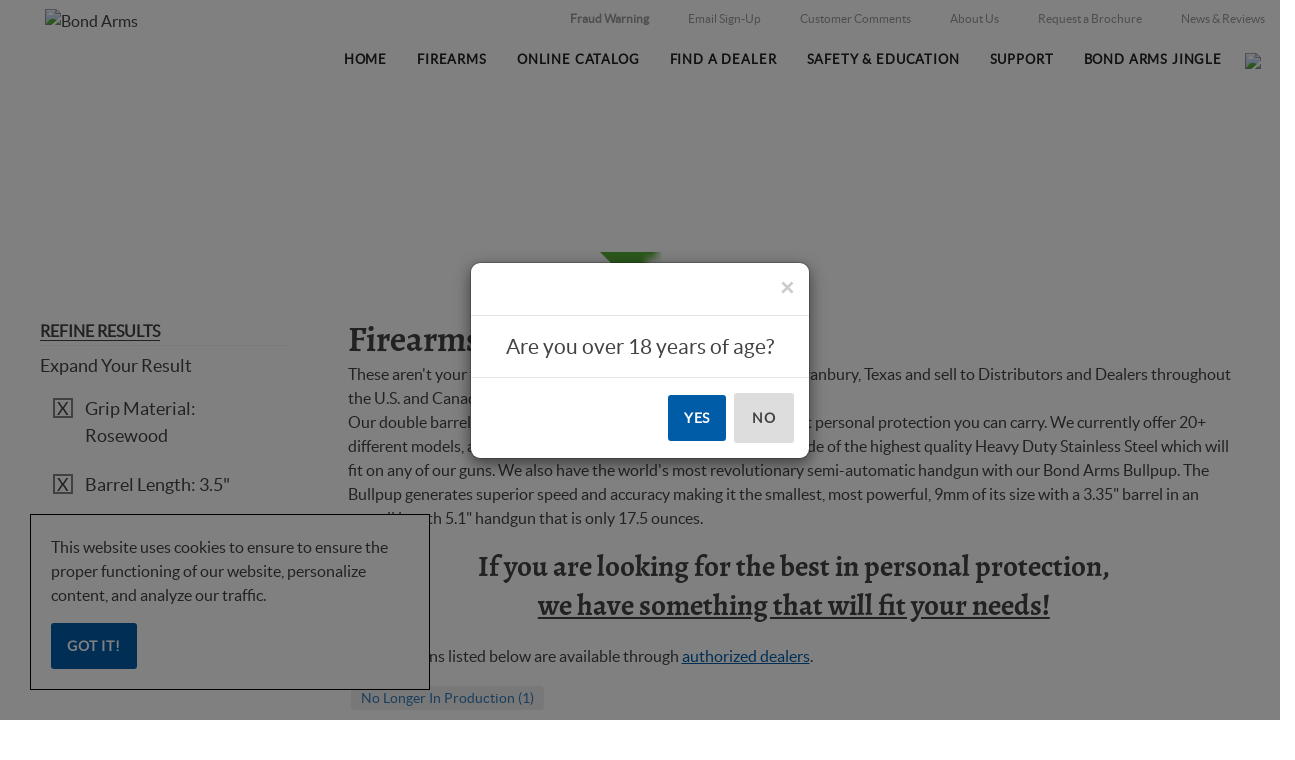

--- FILE ---
content_type: text/html; charset=utf-8
request_url: https://www.bondarms.com/bond-arms-handguns/?shopby=27%2C48%2C56%2C85
body_size: 34224
content:



<!DOCTYPE html PUBLIC "-//W3C//DTD XHTML 1.0 Transitional//EN" "http://www.w3.org/TR/xhtml1/DTD/xhtml1-transitional.dtd">
<html xmlns="http://www.w3.org/1999/xhtml" xml:lang="en">
<head id="ctl00_ctl00_head1">
    <!-- Google tag (gtag.js) --> 
    <script async src="https://www.googletagmanager.com/gtag/js?id=G-ZFH9GFT90K"></script> 
    <script> window.dataLayer = window.dataLayer || []; function gtag() { dataLayer.push(arguments); } gtag('js', new Date()); gtag('config', 'G-ZFH9GFT90K'); </script>

    <title>
	Bond Arms | Firearms
</title><script src="/Scripts/jquery-1.10.2.min.js" type="text/javascript"></script><script src="/Scripts/jquery-ui.min.js" type="text/javascript"></script><script src="/Scripts/bootstrap.min.js" type="text/javascript"></script>
    <link type="text/css" href="/App_Themes/Bootstrap_Responsive/style.min.css?v=2" rel="stylesheet" media="All" />
<link type="text/css" href="/App_Themes/Bootstrap_Responsive/footable.core.min.css" rel="stylesheet" media="All" />
<link type="text/css" href="/App_Themes/Bootstrap_Responsive/print.min.css" rel="stylesheet" media="Print" />
<link type="text/css" href="/App_Themes/Bootstrap_Responsive/jquery/jqueryui.min.css" rel="stylesheet" media="All" />
<meta http-equiv="Content-Type" content="text/html; charset=iso-8859-1" /><meta http-equiv="X-UA-Compatible" content="IE=9" /><meta name="viewport" content="width=device-width, initial-scale=1" /><link rel="Stylesheet" href="/css/style.min.css?v=2" /><link rel="Stylesheet" href="/css/custom.min.css?v=4" /><link rel="apple-touch-icon" sizes="57x57" href="/favicons/apple-icon-57x57.png" /><link rel="apple-touch-icon" sizes="60x60" href="/favicons/apple-icon-60x60.png" /><link rel="apple-touch-icon" sizes="72x72" href="/favicons/apple-icon-72x72.png" /><link rel="apple-touch-icon" sizes="76x76" href="/favicons/apple-icon-76x76.png" /><link rel="apple-touch-icon" sizes="114x114" href="/favicons/apple-icon-114x114.png" /><link rel="apple-touch-icon" sizes="120x120" href="/favicons/apple-icon-120x120.png" /><link rel="apple-touch-icon" sizes="144x144" href="/favicons/apple-icon-144x144.png" /><link rel="apple-touch-icon" sizes="152x152" href="/favicons/apple-icon-152x152.png" /><link rel="apple-touch-icon" sizes="180x180" href="/favicons/apple-icon-180x180.png" /><link rel="icon" type="image/png" sizes="192x192" href="/favicons/android-icon-192x192.png" /><link rel="icon" type="image/png" sizes="32x32" href="/favicons/favicon-32x32.png" /><link rel="icon" type="image/png" sizes="96x96" href="/favicons/favicon-96x96.png" /><link rel="icon" type="image/png" sizes="16x16" href="/favicons/favicon-16x16.png" /><link rel="manifest" href="/favicons/manifest.json" /><meta name="msapplication-TileColor" content="#ffffff" /><meta name="msapplication-TileImage" content="/favicons/ms-icon-144x144.png" /><meta name="theme-color" content="#ffffff" />
    
    <script type="text/javascript" src="https://ad173.infusionsoft.com/app/webTracking/getTrackingCode"></script>

<meta name="description" content="These aren&#39;t your typical derringers! We manufacture our guns in Granbury, Texas. We currently offer 20+ different models of derringers, as well as 40+ interchangeable barrels that are made of the highest quality Heavy Duty Stainless Steel. We also have the world&#39;s most revolutionary semi-automatic handgun with our Bond Arms Bullpup." />
<link rel="canonical" href="https://www.bondarms.com/bond-arms-handguns/" /><script type="text/javascript">
(function(i,s,o,g,r,a,m){i['GoogleAnalyticsObject']=r;i[r]=i[r]||function(){
(i[r].q=i[r].q||[]).push(arguments)},i[r].l=1*new Date();a=s.createElement(o),
m=s.getElementsByTagName(o)[0];a.async=1;a.src=g;m.parentNode.insertBefore(a,m)
})(window,document,'script','//www.google-analytics.com/analytics.js','ga');
ga('create', 'UA-23952857-1', 'auto');
ga('send', 'pageview');
</script>
</head>
<body class="bg-white page">
    <form method="post" action="/bond-arms-handguns/?shopby=27%2C48%2C56%2C85" id="aspnetForm">
<div class="aspNetHidden">
<input type="hidden" name="__EVENTTARGET" id="__EVENTTARGET" value="" />
<input type="hidden" name="__EVENTARGUMENT" id="__EVENTARGUMENT" value="" />
<input type="hidden" name="__LASTFOCUS" id="__LASTFOCUS" value="" />
<input type="hidden" name="__VIEWSTATE" id="__VIEWSTATE" value="5uzOyVyxJL7SXfxn4FihrCUuImqYs3ox8vu3Zvbb6pqCmdIpmS1zTZzAyZJYxHc8olDcOadzrwSNEGM9FxDLozw2zjKjqtoCofnVniUip+Pt1275tBcTMSSTEw4u35UyvcPTVBlsluzZiglR44cR5XVyJzS/LIWOkcPfqb1L25enxEAD40+oAc5wp8JdqhnVsLiIwZDc5dmLVzZ3N+jF7mDMsdvjJT4rydtL1OmAA3YyaW7v2pYjplEt+UOIeQ8Q+Nb95qR6EGTHdZMymOC0ZJcgXJoeX5eURSTo7CLH/2rLIsDAmoB16e862Ysxph3HVWT6dIlcKMhmYqYGBh7Jbyem+d4vhXoDukU+d1/HXjOXRnUOcwAhtTqhc06REv+lQjOTE8XuGzkY9GaJRxAbpO+W5xz4gO0SZBL0B31t+s7FeTT5oHx9JbmQOpfYQPvdX0pZOcXfx2vUmi/6c1ElRZIY/h05sCWXY8ZDrbhc92DhpTMmR+BO1FhBXPAXCoxci9iU+Dh4lQrWv/qmCahvm05m5My4SObBviuX5joB1WYEBjmY+qxaj7/2JPLJPcelUlrhNIWfcpus/1Knv+mQlFA+OWe4j/1bOKy5dJUyw/L8cy5EnTkG6D2WZ/KeeMtxEt6OQqZPV60py46dP6fMScN4yFGTzNT20X/u5GGHnJLh1PiLFWr6I0WqDCBO7qArvaXikw0O9wLdaAV66UQGpDSUiKyOcPPE5UwAUWOTdLvCRoJ8wD6eIsMZBulJRNIavapW2lBaQGscIx4jleghFX/Xz8bZpeVXm5kPkGhHCKaOaReEI2qivTFZm1XxAi9w7MHHs/4y7TtpTJzwE+BYhnxGpPRBw/i5tbJtIGXp6XdzipT+1tPlLKSD7u+GmbZVxTDmyaQ1DH0b+a6OEkt1lsEj8zOpzGVlgbYmDlWRXYbHyDf3ZgPrnFmku98XGlvx8zQCrx2ClvmC1WVFDNqFOB5r4ZXw7loflfM8YUmiyM1E7lTXBQ9SKDUZE5yF6KihP7SE/m8w1CJs1ZXUv2yVSD6XndfptptHIyZ4+GfcSzZJkETGyPk9WOPmH41yF1NmCu5CYbGB2cf6eNjeQ4Gfd3rW8HBtpiKDsa+fSkrm0DNipX6YJiIn41bS8lukDxeSiWjPTAI1kXfvTpQ3sA3zxam51+LNAdynW/HyH/5TGWMu0joohfmbg4j7x7JIqXCrH8wAqswTXS/gy55cEIeV0bwI0jh9Nv394z/jQi3iYVn9r2WNPlQRhUulWG/+MaEQ/nuO6VkibAV3zUOv2ZugYjE3sDwLPJt+5p/NjPPaFVXOQ9a4PaO76fYQW8uhgwYvk/ruPhLNe2VsBnuJucJ/s6rLso7SZcOxrGX/eRT5mVMbF1vqXy5hlZ3AYh65iFtmfjD3gVnrQdSIYIxcRdEs9MXg9Ln3vrmLgl7n1POnUuP9PtISiGN0Bpvj7n/zlQKRuIY8ciuE0xeTIT9MONX6xGLHA0zGXQLHS7966O4Fs1dKYT09uSSXqNOEPwMlByE9XMwvo7Wc2zSnCzXJZEOBW6T9DxlBO4pcL5F/UbLk6O8sZKjy61WjalHtrE1ZWvrQLs0bHffDYKUzAMK8eiYh+ZhPI8heW+Fh8+Pyhdq4OV+h3+7Cf7eCJKZHFluAEsJoAJkZU2Yq2LFCZRgFDggHWNZ/DLfK6uRmchtzygxOrDElResVYlo6bTxyqcJoDanCRMdST68SHvIe11bOLzAPlfkBM/2XRyGYZwZsoPqkMeBDNX0x0n3A32o3QXJbcjdZjEI4mlCrb0Q7AKdC078K0VbN/lro9Sgw7xWPcu6iacmdqFzCX9AFxiQFvFE4kwluzD0Jiw3/wu9TKf8Fbd8357fuiLLTG2ZQYZLSq8hbZpu3YMIflCrjLthTpsftKoTFGZf7dkVclJG7/uhb1Us1pVTpMTG7P5CZ9RFTMZ+h3wpJv8MuG7lXO5psOwoSxKXyXibHTwDnVQSmt+pf4tQHgh2OHqzS9G9RN6/byRSqKvwALXahmr74lHke/sDQkRvzlyDwCGu22yqykZYrq0WR0Hnhpd/U2Xc9f/z0mxAtQqejko+pXUo55pGURDr1j0vO6EV/8aIO4ahZhuNgJYXQmrTv4/u5SU6CilL2OKtnmP8AY2ezYgoURZpAKLWwkMsdQtMMLyrcy81rXKCdxZtP8nB4MEyTCSVEhySkj+7J1FUp/y9aGc7fc/qVi3Hglegx3nB+CxuB0VEjClI/isAkZ7DgJWCxuAReQVVjhnVCWzeOsP2GU7SoqpJYVELio9HI3YmaEL2LZiEdP7reQs34s0KMmWynKt4FZNkO61J36nWVYHo+jtvIf2gExsaBt0KhoKw9pYWddcvE1jlYkPHANeXJxybfTK49WW+zhMkpjfefRmfCAtVxH4WMZoG/reJlg2EIhQKvg/[base64]/eN12S7eIwMpvOPSm0UdFaRBfeX9PLtwXUTvLpgVjgzskN1jnAYQJYoA2dKfBPQAe1eH1UvQrUWeZ27wToiI9G3dmAgF+HoCcOoFFEPVsILhm69zL4XiGYl5n2cz9SG2O2MosP94SEkk9MPJ158I0edb6/RTK8T6USXTPy0q8hmjxPAt5dBCiocHgxn/P03W6FdCukzmGVePUNNoHqq9MF1axcwXJalox/vPiwoXa9p+F40wzd6wi2RBBBjuwjHsi8xhQWinZ4Kf9Zl5XRS2ZH53bzd6fFo0Y2auRHZcZYx+tQKO17YfANwEt67wCT2t5xsLenz/4g9+foztCdtl8uaXXoAwpV326ls+H4RLo/Zt9eLgVMZumfAbeGYja04+9V4rUPKKKjivaC0QnB1BEyP1uxbgmSs8RcSQTSjvLVaDs7UDlpI8iBk0m+3ZmUlbSCebnkJFbRx/[base64]/fxBPmHk6s7Tfh0FY6rYhrHi/ScR+EwGKd8aHG37pqd5jOS+9y8/nnwI60o+AuwMAtyjYIb5PSUCrE5Us+P5stdCgUI7IXiP3F2qiIB200CwwU8DLMX3/DSezRKyt39CLCl8pfgRb7EdGn8OpmQj6+bTykBlYZtyT5RXtaK0OPud0Ryf6RUvn+njJ/c+F5Dui9wXNSQJTc65NmoOK2n8APQ08vU/9ByIdNxqVcCWzxpZ+tKi5P1aP3rJBUy6+hR8ibU0Vvl6QFzpZd3gIUlkhPFuQ01bzWOgrQsEjxGCxxKsvKvtyFIXZ4iRDhjbbexMVPRJqimz0pTj4IclpGInV3A1nlJb9k36QCxy+4VN27VuzXxVxRSdfqDzTeNIaU/nPR9CJUx/9cu5uU3ePtLGU6DKxzO9+Oe2dkRHIoOKhekv3MvJ9yXG3k89rp018L4oyt1kugQ8AKfUclN85BZGO06aXFD7NVNfcurfs0BHomyWos00M8ENgf0kd7UDtySDW+fqKo2tRRbioRr93yutlrGQsijJO833wVq7VI2dCtoaTdbA6FLn79VtJWx+uuJs/3wnW50SLWOwmpQzg7YibmCpTYcMnLBUJtkotvLamZO+emDV8yja80ktAkksPsmZDwT2LZ9AzU3LRSIqEuHYWzkRAB+KVJGvzlMDDnSl7qWXTT82WM3WurVTux6t3fENBJHWN9tyUg6x/SXlDj6ORaPUiZcs/QqEQErY/bS3mO3shVM7pFUUqyvrSbszQtOSLWjuyyfPlRZ7Ypcb7tAUaSZ/fkXwTx95GiZ7Gc5GChZ0e3yS6xb8UzxZnHnjgm736IXJIa/jktmYiZ4cX5b+qJmFd2a3bHPsU51wsvRBVXc0XuRu+IoZez2ZOvARh95jKfSDuOsJ5v+d7QWbsiIFLWHi5tmSpGbS2aO7YMM44gO+GUJOpsJQQ4xjqDTRZ+uUXH3S16smOx7E7M672jrc3Cj1a5HchhH7f4+KejHDo/NB6tcUvcvwoXv/o4iQg7ALlk8UXUSRuJinZHqy75hHeUnz+ZBxDhNjo3qSutt6X5/yIaZUCZ0Xx7HqhX1CHqGKhxLmWmj3U1ktKKDUWjTDD5glwcwaXCQgAS3tZZtd/HPzIfpRn8abc86VrB4sOKeYbAuhQhDY9WTourMArI6LmHQdprLDUtnnYKxVz0jVG/dGf4LMf0lQS2pt90fEdxzwgquMXbje+QtNLGYY8HS+gKupbF5fgbB5pBFKiwQblC+MCQRfvPhvFexb1q4kbKXh7TqgHFSPjNGYAH05IzPcXt/Og/RExehhQZLV7/O9yb+nWPNGwH5WTyYgA2b9AXzGtPBNnDWW2GLJMqI+w2NkHVFB7mVcRwwW9SDcUtXED2AKjLmuZjQjhcvXvGba5Q/Uvvfwfm99k0YLRY30oUZYZvE2HaLXnzXUoj7Dsk9D3ZSdUb9y5yeCSu0zYIbHK6hKACxIgjYgR2m5PWdXJWvXFe9SrSuT3QyF+/A9HUCbiHHanuoFF94YLtZRzIDd2u8JHIhWod45abd4GpH5pJU37NNZSSgSEGi8l9UBL2HtKgXK4+ISlgL+ih6OPLpT/ouQxzPn/b7+9pnup2/zh8C7l4NjvszzMb4dloESXyJPTZYCuQKZYI+clZpUsqosP0qWCl28v32iozA+P7d61tTqRvSLX88ic0gAWmshGteKSDh8hj86jhSGkzU30pFw9speJIlzJkh8L4WMo7UAfAMp8/iV4cvBWdyEOOhOnsokgnrgN0SLzfl+rCjqz4LdFMfKVOW+8+EWvcw4JjoRQBpviy/LlkKD0x+InX7M7toTt8Rh0rJavRjDMZXLUTdDoKXYZ7A2jrcce52DDOFWqF6LrQ/t9g0RMPBW6pw6sSeP0cNp6MFLQQ9w2ONzqYaNfoV/hskVsB12FlFakDnR+N4jMDqy5cwThNa0I1rOhL+/EEtdWDYdwnN4cim0N/zlh2rtnYrwwdRCSjEcR9hHqw45WUGMjI6+i63IhUcfRgHhRGWwMCRTK4ULm6IULKhu+X/Yp4D2a7eY52AnjnaOCvYcKnu6PH32EGH6fJfMn9u8S7uVEVmIbDSR5DYCWDy32K3k1Uk05d1t2cqI3XpqIFBP3Tw8I2ziHfFcYyWmlcAu2ih4GkXo/hEAc+eRQzzJPl4QSxg5da1buvZalCmrOh8scmo29INhEvPMHyzyIIpgo8GsTrnoy3J9jWwUYwfNxyHOzIAUxr4l7N716+Tj6vbiTvxuqToNBOBJ9lgJfYUpekw1GOKnV/9TW5ux/AuDBnVM0MI5318ZjmZWOzhrF3rArQBoiTUkcGTotCXHKQhalfvWge10NjoxyG93CQ+/tiDUz6+ReOpv8gHUuaOnGWswB5OdoLmmrcxPsh+iIs6Cvx+TXss9aigK8sGePj65yAWaBGy3I7kimMgVUtTxA50GkWp4d3CrviGV1dSmgy9yaE8a95PyazfzHUD7ji8y7qSXSEgypmfr7PocfTf0pBvX7CKGBC1qTXqjMb/TZAwoJw09VBqd4k6YzUva+yPw9fWfDvWe/[base64]/[base64]/fP/seGnhfxunYqczBN2kG5zShNgl3h9P7uDwczkpBBrAiOPADGjz1WN8vp8VWlrqV8DBCzdtlxr50vDlaCrYZyfhQTMg/OpeylB/NNqogwTx6o76JjeklmNb75TDCbHm0FB6egWf9c3p0JXci/luPUzUpzdklfENox4ihzarHHGHlGwuzD0KNoWvtoRrLdb+S1i0ccCBj2yq9REH86dlVjnwG88BK1GcB/zR8uc/pgz/wpiIRkPnTv1jSmcR82lyEihFDAV3XKsJiz+7hvCgMkdezUJwlg2otvQg2oZIqlQLO9tNdXy64g1XDVd2PPztfwa/6Mbs9+nm4SCums4+3sggidaA0mXrXpFQIPiXJq7blLMNVK9r3EygI4bU68Juwa67N0nR2mIp4WIOT42AAbreQE/PVHmlc1vri+vxI6eLkgOznwAC7/BdmEiIIV7u2LFvl3aB5hEHw6+YFtgiJflkjvh5Smt/oXCVWs07KqDlqxVulSxYW5Cq8x2EocbQuVudfPyCUG9vxGMNl4eEP0pLBqYmb9C/eG3HD7lpb83WwIyzogBCWKM4XNRFo4LXF3sXqHC1uUvmC5M+Hit6/6UmmroJSwI6EazM+A0gD/LWeXjzm7hYc796ILIWPlkInu7qdu5xHBLVjtg88Mvuc5YSil23cI1BCc66+SHFIfQ3FTyuivctXuJM4JylMrKILHKLOkfyygp4o44uD+zYlW87Ms3MoetWpDKlHgHem3HwVRMFgdH+0G5syx5eXlxX4g9kHwV8Id+nQfk/WR+GsDlA0aNlv68tlntrqrC8M/T94c2gFYBcV3vIH9MgDDAp30IsGTsAaAFJ9RKEbdtNKzmU4XlhSTyhD1rTDVuN9m9xf39zOQBimVPGNYcpG2PSUquCFD3K66jT3KM+7WUBUfMF1mojkxqSSPp32cmnpGl1xBlIy0SCPoQzbFZWDyOMRmc59Pu0IHBX6QQNQBy/KZfwa4ID8Z3IQWtvuOOkyVzz/nE1/O0LErt8AjKooZzdpJFG0XtDBdrIQxSKxz7ZuXsRGMaaP2Aij9j/5VdbaaoBM2AJ9eEE+RsqfEbnpXDECR6Qmqh5xM55yBqiqH5NXGiqJKTxfPhETgvTDq2JeUB4UN4S5H2ro/5gQJBzYSHtamK2od/3hhRz3O2lME0GH+W5p+ImfgfNExZKSslEbzXzgg6n6rOx1hZV5mBbzISkXVyXPqFwsiCsfttwa+mcY6/2CR0LGe+aZDU4I5kSlVUrKM4lEzyX5KJnj9YUSpKD96b90sZU1Pk+LZ912ZoLEmtC4q2zRXXoFaETYWzr0zj2ecnCG6Ovw+2XxXRnJiADt5sYZ1yE5FRMOMYsklY8v0U+6G4drj2hIQowdCJB/q0f3ptkY0lI0kK1OLH2k3BnJb/+yvsD+E91cXgCYG2o1qo/+eDwWmhCdET59FBSEdeLKD2G4lol5cNklou7kB85yXLNyacm1ETsMCSp0COW6T3ytmJ7Kksz5Qle46x3TV0eZHfgBsVFlUPZqEoBjJ+uKMPuI4BGnXsdFbwiMWZ/s1ii3YTAYQx1mcVUq1Ge7HlatAuEHeBLOCQ0RUYHaimoPacMoIdZjmzUP0d10zEHPEgMgQnvGh5O1BSdNmku9OQtF6gUfEqNDkTICxkQSTL45O0c9NWtKm/uS+QzaIxfhd7b6/wrJdiVOHdLKL8rCU+uQgv3lvLNhdKllXaN5c43g0RzLPpF52N/Z1oC3eNt20934QS6UObK+ztikRUcMUrgn8R03+JKNTYcbmYAJSvzpD6+A35hQskg2Af4kRB4gPR1S2s3ptTEeZQAwbmB8uWuhmtbI+RRfSEEAIEgFCyV1+WPjdEfFa1G94DpPAjJcTOAc8mUyEQgXoMpGg/Y67WqgyIvic9/SyWyYHS2E7wscs0GM3s3YhV5wH/XyJkK4Uy1xE63TqHDiCAuTPwBpfKFhhCwOZQbS4XY9LsxRIv5RmlaY/YmhJtaZ3vHat5CVoetGcAKKjrYJffgVX0E+F81qUuUaJZTwXHcOloQKJRoTdCQIRCBYQo+fTL847Dls8DAUKhkbIQ6LVxNpC6tYVgs9ZByjbuPlrPRUpAkiYJGkO/+7J/rmUDJ0VGsJ0ivxhLlu894VLtDdcUUYQJcV96w8EL4Ea7U27pBPwm4pN1eENVudPDH5REW3cet7W4Q+6HdNYTGS5LGjOpsVMz0IjWz6me88cHpgcczJc8nZnCBriZcKlO2HKr+FyxDSOw/dCwSVEwVjGq4NRul4/VKPG5ghWI1SqLHF7VnwQgttIWK1UKFJcbaAcdtVrHn6d7IV8keg+W0JRazzL5mHG1rS9+FBWSoIeOj45YvrA8VuBwDeOlldCVplwpoGpRHVOm2qyoQAGBEkwLNAv2tmgAiJNzEM2cgHi20YLoeoPwtv3/3jogwMJ4P7TErTKt8mdqEfI3//9mjPVRhKUdMWgHCBA516DaC+gFdCzJIbwYqCpfXwBbj2Bs28bNa1htqPoJ20GL2k2E5fl5KIQPSQaaYzbHk2ZGODqC12AQRvtisizABk4bTq2HAOTYqWDk37yWdC7yH1o/t0MvgUDcs1WspJNXs/P6iXP3aClfkDnXT+LEOBHiffHb0H53KfdaKI3QPKFEMEyxdqwGwm8kfZmHXCshmvijVfY34V2x1VP/MSZzTS21aDcxkIHKkTphfiD0KtGPRyD9YGmc5YVdRT5jut4DwlCoOPR8QsoqFMZI2JpdiRG3ypohwV98TvOJU/NtvLfB89DXRBQnnelxxKC0R3IFxcRl7SMMC4nugjq0S4Hk+GOlfa2U1COzCngIv9DPwyzQCCHKG9KVYTnJs0+tCMsRzTUzfAfo6gVUedydfazDYX3GMV0HHWk9Zb+gQh7qfdi2PaukE1OF7GIsY/0ZOFA4ESTz38T7Vb1xoaKb36ogxOhMLLwSl/acr3fwIwak1SE6g8buMUuTG9wjfnMrziS6zl+8cdVW8eoDAtIXiahzXYOAogfYqz30f2GZ9QWOJYCDj+NBSrhyPxHBNxKfacr59AExh3Q15qMhQ5VtVUmRJ+jMm1g/K5LLMsFXJhWVXI6N060rKDvawplNUNf5Suv73a7eGrDjFYaHQR2ZE1xVi8pRUNqtFsYrmSQjfm0gktxCWhiJn3epZ4n7HFP3Nhe2P9p5Ova+MjLQH1ZuFbECZbZm+H2k3xK14Q1kIMQiY/d0Fvj+i4eVKkcSr12hvZwrUJNzAeR/9KP/sXjkTPqIQwo3V0GvtCVib62tPNTim6MOvrIfn2WbymJoOHNIXEz4Hb32tYavcojbt1G/S20x/brTz1w0W1sXshOqJVChPFFlOCrRhHwApe40geSwxeWlUGhxC9xNFQuPzbL6A3FqibU5M2C7bpbxRLZdI4RQp3Nvd5V/T3BrRPbsU2nTNpULtUp716UktXnML8z00+ktcLRxwO24n8tdg0MTAFkWV8GWbDKaxSIdJecG8IgGQKwt45yR+fn/11YEUCmA3w8j1y62/4DDtbouZJPLoHMNU+Hf45pVOtlJmwSZfj+XxzbHyLJkOHhpf6uj52pe3Vy5+6sr6WB02pjYsaiDH8iL/QeZfYXuUJebyEQGsDB3v5e5nP4exQrr4GJnwjIPHQNUzXmdIQ2IfjvYn3kglsQ6CQXNQOyiwh5CSR7DcB/KWKdU0U8GqUlhGSrJXFkXYV6/[base64]/kRsjkbruRkwkxrzLIHdR8+tae6Y0KzWI0Aqtxc46/KxC4S8NG2DBaJSY92CqdR885hinzZUxi+xsigrSSlCohPvGOr6jyQsC1DBrFeUH3mdhcHEmEunNEnNZqmZeUU48YSnp4c7v5ivNfwex65Hnbi0VJLmHq2+BTrgIOPakZ4vc0+A6PxSMAgytRahLO3pd3+FJYxwiXpyVTNIrHloaHbQEzaTegLm8HFv/iEXsmLKN0y+tsgADIlnUcdcPas0XudJpTRpPQQoJizNmUDqjmOCm3hdvqkswTnM3YyViVtBPVpAj5YNmEgdo9b5412EHAmT2JDPJuhT+TB+OPBzg4EcsCzjvnreNFpN6ULBbxaZwMchcqch1g5LPZfQLA4ttIUkcAsEy4nAKn0ZEYhu6mIOlSS2aIc/bOutmXJvUQnxoXF/giAs32AMOr82bfKXXxyDROCqoZ+7aZjFT1KJnZuh9Ml4JVE9mztMnuxK9DoqSYmWO9AXsYKXKjcfjLH6WfdtbpzVyOMDaVm0JugMSp3TWMXoyyLTJ2umXm/zRLbmDgh6/QrdwI2SjqS/Srg5VCDZObuKUROA+PdiNmsOFff21Y+SM96uzA0jRRtF+2x9hgcYbmXhWwTB2fRHEbklljMA0LpNVMH7C+25qn9mmvmFFYoQw6a0irJobISFjp7jcEj6w9p2EoE/5iz032xDvJ/sHald/[base64]/R6R1mm9SDkUTvywWsO8HXSWI5jrgcR43qB0UXPdQr8nt0WfcN09amgG6PgGTDf/Y6njW761rnysW4IhfQaTDIeh/KPysKzXQLzXrgBPUzyBxltPqgluKiL6ZmCVmwANR7KPp22pIfXzxVmQN662kZ1tXGcS4pcRMQwcuNz/CexN6m2S9zJj7ImmdxzDpvkyc/[base64]/6jRmnllnr3WGn64zBT5N6/cWRwRjtNKcIsJV/eoQ6MoRHFW756ZkQKJ6TNfnKpFdW1E5/[base64]/M5wnkLLrHbjHiovB8rELOdBs8qZiYnHryS8QS41JjxXG0lwTz+OZryaFOxOLvDPh4UllmYmqtBDyQPJb97tPIo1e5j0K1eiMA1Xj67vPjARWr/vTtoWZs0Ohv3FjEATd48Vqhn9w1WW0G6+e6wOBI+1nozk/jXlr86u+7rxJXtM+7DrVe/nvFOq9kWPmyv1GVy2U+5Jwyf4qFkjv0028oaD/c7SetaFeo1kcCfxtP297NXZsjc5lsl24MwuvPRSIx29XSY1ztYdQQTqcPDfo2SHKJrmVRNYVyjEZWE0pTWRlAZqzMx13HyabujTJ9kiiPqodTVVTPwwkBoCicygb+wQroSKHZ6amWHPXUkKZxAAFEP0D0PUY/Lkb1FyXeVRfYFYkj2SD80BlmLjlCNnNvyLFGqia0CvSBBzPAjnMRd7gH7hwBnDq/mSwiW0JCDTWNPXkqeNcITQzqnw6n3MysSgEZh8sih0qX07Ck/C6SSqCs2yIH0ZphB4GqkYI5DoJo+JG9BJ2GLKo2Wz0xLZZJlFBmqK1yG1Wqr272xhN8NWrj579WvsORIXP0eKZxrO3mL6cbjZE8tYVvhcmGoCHOKTRwzco7s6ldAQiWGBGrbc2M1ZlEnoZZdeACwTaG2K/[base64]/m/CR1MJfJgVZRbq9W+Ks9HVbcLabyFrQ7t/QBqqh36i2HfG6EXNeq9wdAoB0tK/XEoWLRpnksnmSfljR/[base64]/MOp6r0DtOwCBE47HbJ3DbflNkMYhVer1pWVwmpWhGWufN/wOwEl0IbXTLkrr4wK8Y0ZrwdGnbRTDVEajNumcphzIzwBF3zX1FOWUsxgB/onKCFu8kmOXizA6qhjbDL9PUqkgvdn2gu7RmHV229hUigaIGNr3YX0Zv+iKXdFsqvPMXd6foIPgLi8iUUJnDVxR36FsIAkk+Cm1hNR5VbV0M8H14FZujya808+sT4VDG2GZipgBgainimUtH8mAhMHRbgNZ1tFPMoPj4uSkzlwb2/N72p/YpP46hXhqct8LYZoz8cCXmtnLM07CTY1bwzsBiiLIOvC/7SWR8CuOGDb8aeSu6aegmw/cbFpRo2bYJwgBiLrH12DxL8SLYMYyRucx25u8GLFfi+cQUfwXIyvG04/2e4C+emJ3aStSRaq/idjD6yp1UOg6BgRHKrv8GpddHEoRohxul0m8MfcH0yqAE0eZnZOhVoCnpHkv6lrczp+dHsLyHoItspXTqBWAialYojfLeO0OmemJHHug5VRfWBGBsIDe2P2XYRtb2nDAG8bu7F7305vQctiXGq3gYq5bB1JK9K6BeFNJEE6bx83b8V/9EKHyHsYzGxHf3bJBM4QfjDUZIWi3a1pthiUjyO+DWjZri/e/9RDLguVZnBxhgYKMS2cXjykHQsLMdmp45V9qcomsHPSXL4YK8dwFjYPSG6cFSsqaov3db4kmK+vFbdZx8UlvnQEBwchB0jyLONrF3Ma03V/eikEuPDrorj6U404fbezWPqYQE2zshurrpr48lElfiNPdMWG+Zx3hd9oTOWCOeJV0ayUP/P6FUf5U9kPtOIgP3eUgi7L9j/J4Xxl2ce6Pu0dlYYszFzDdQSelFb7snSVk5VhmK3JMi89SlYwRFAqYriavYeFZIc5ajXnZEE2Sw5NI3aboH2ZsRzYhc5fdQY8pCpybn/ESJ56V+JQ7HfGJ6WTKfDdEv5PzOIbneyovYVIZbPQGo97/9P+jGzugLJyp6zswI4ASNtGHnBrwMUHpYlnHQ4rxPzqRew9NhvvFI/8vYCZD6b5vfWVv06NsKxGB3QEQ8WoNKkiWYH6A1P48h2Sp/7q8ZBeqa+sy4sise/hq1qq0b96qJTgWa3GpaYkYrP4iQuzV+pGJZOdfj7TKUCNL9ggkTtEBUuIQWVeNJtLcHHjtlK2Qj6B2xBrvdd0muUA0Wws9BwUx46BWCMLgaS/1N1yG7KjzaDYHeuPBFSHWGiKjtR4ILVl/1e7TNQ1RpMPm01UStX1Gjo25polPB3HYCEC8mKswgFPfYsKCvxQDsJwO5GXvtCNVf83mZLAWcwkDdMgiwl9Ym/kIJlM458NWWD1MYIthCX486xMb/TcsUaxsWVv7a0H2rFUHLV9HoNh5yJXBdFCh2/sLIzBL8yMu+PSIs0Nz3zCav9b4tZvL2vEwzli2+r6/05tv72YxoP0ABLnFw1qi/mMtCiWCdhFyjEPhLg2HijBD9Sz/gEp/HEo6HJBNqQIZOZzhzPPTl8HdJVpomaShE7IR2852kOeIFh7+IO3z0csgqjrIlrERHTIopbhjQ6k51yPZf3Us9PczoX4j/3SjbwC1rLuN5ixLPvwXA2r4lM4LGqCkPYBUTv/DWcYOPMByQIGSE2ew5NRWvpFRFa6Y8xReXWHq6d90WyIxLFEXidG3hEHy9IItH1+pHTh+Rjjcq3fG41fajr6wUCDhFOaw1needatDvhpAwl6NZeJvd6KoYeyJr/dkEBp+lrcY5osrOl8oBaevzYCGbDqalxQCMBx9LH78cATxanxV0qgMylsjRXrlrJrcQqEDwpOS4M2N076Wnk0hcg2G1GGqFO+dZlVjqGcJrN3XDXv83Q1Wrc3c2eAg218aZwXIIkaAIoQOwXZb0rKvOObBlmIUzLeQrwDF1ChbbP/eI5NJT8cUH3GGGKY1nWawtW4wkVEbUkNVBijIwntzPx6CqCEWTFzzJI0wqfQIL/XT6ZkOa14gjQs0d3RwwpFCS/X3FsckL0u2H619tM+Q+BnV7MBKKuMvqTkC9FZj1UCRbh8WDD6QF2fZG1iWBxnHnUjQCcwilVzdgRmgmTocisvkbZ5iMfKE6eT97AJwwVERzh3k3yq+dJSLgnxMRRf2YQ2JvwMfiOW4WxN2+XEEMogYpJ+RlI0QxW5EWUaK+cJd4agCo7LJEo1WxurzKELz/9eflYrcANR9vzZONSUS2YBDEJXy64R5BPpLVZIzdZouI1QBOVq65hpTsoBvT+JC+pJG++Fdi/LyAwehzUr+8R8gS7mWWUcezqLpwuQD5vGCmSyWSCj9VVig4201ZNiZVeP6kA2APAYH5jUlxrTIKLI81MGSIVZCZ/5xspttxOLmp5AmSXW1ImLr7eE8hf7kGYRANnUorlGgMZBMndsiZTKk3hsYCD5w6fWHhqLsp7/xyoRKTj0EVBAEYhZbzsycLv3k8eiDFiXHqu07JGCpUweH+ohXRLlxLH7lGYHrZUUlq/Ex10PgBpuzSK8x45EddpRaVpMb/KQdVuI/qUDg9YgmCTL7ubjPELyfRa9lFJKY3CxdGaEFjW9kazcQb57CjVp4LbRE/fC4df/iua3VbE65yfRMqY4sIuACF+8e8P2jYDzpF+8YZdIV024Ptmt6AdXwl17o9rj+t/qfES2rDAEOyYPfigPEAs215XEOyfW/MFyLAmBmPvKjw0o+oCTUwCGc51imu6KX4GX6tQfHgaT3Lgo5YmRMiQWI0Xxo2BQkuGNjJSOVcoIoXWpiND0fhosDYHoOItlBGrBbeZlGUDgMzC432Af5a8coX0fgzVI4DuNC29SskbXe31r0Vkv8EnkrQWCotX+ZDdjTseL/uacYH8J9AuJDP8vsy2cAjst70OIvB00y0sCTBKckN4TO2tnnpAMfu5h/KdOcrzMQ/ER/v1TA5xIM+6sr2/2O0nj" />
</div>

<script type="text/javascript">
//<![CDATA[
var theForm = document.forms['aspnetForm'];
if (!theForm) {
    theForm = document.aspnetForm;
}
function __doPostBack(eventTarget, eventArgument) {
    if (!theForm.onsubmit || (theForm.onsubmit() != false)) {
        theForm.__EVENTTARGET.value = eventTarget;
        theForm.__EVENTARGUMENT.value = eventArgument;
        theForm.submit();
    }
}
//]]>
</script>


<script src="/WebResource.axd?d=pynGkmcFUV13He1Qd6_TZJQb2wACLqjf3uXQXh_cGmdmiDjk65m1WReFNaTB4DWLvKOYcCBDYzAlAMD5mzs2zw2&amp;t=638901284248157332" type="text/javascript"></script>


<script src="/scripts/WebControls/SearchKeywordValidator.js" type="text/javascript"></script>
<script src="/ScriptResource.axd?d=x6wALODbMJK5e0eRC_p1Lf_dEKSW36DlRIN4Z8hQswpSn362YCqWUnpMKDsJiaAjsFEAx8DNuaECn8ofQq5Tgel88xTGM18_Iubw0ZyC4vH9h7HOQPd2OK2Tp0PfmIUh0&amp;t=ffffffffdd783992" type="text/javascript"></script>
<script src="/ScriptResource.axd?d=P5lTttoqSeZXoYRLQMIScGyzkV1JTkJnoYyd_dkv1Xh1hT1_ziIMSZVsmnIdWHnyedExkS2s-5HG2BNULidDFTo4T6HmioYPZM5gvSRC-Nq7aUfISips3NYndhTHT2Oi0&amp;t=ffffffffdd783992" type="text/javascript"></script>
<div class="aspNetHidden">

	<input type="hidden" name="__VIEWSTATEGENERATOR" id="__VIEWSTATEGENERATOR" value="A0DDA87A" />
	<input type="hidden" name="__VIEWSTATEENCRYPTED" id="__VIEWSTATEENCRYPTED" value="" />
</div>
        <div id="outerPageContainer">
            <div id="innerPageContainer">
                <script type="text/javascript">
//<![CDATA[
Sys.WebForms.PageRequestManager._initialize('ctl00$ctl00$ScriptManager1', 'aspnetForm', ['tctl00$ctl00$AgeGatePopup$ctl00','','tctl00$ctl00$CookieBanner$ctl00',''], [], [], 90, 'ctl00$ctl00');
//]]>
</script>
                
                <img id="ctl00_ctl00_ProgressImage" src="../App_Themes/Bootstrap_Responsive/images/processing.gif" alt="processing" style="height:1px;width:1px;display:none" />
                <div id="ctl00_ctl00_UpdateProgress1" style="display:none;">
	
                        <div id="ajaxProgressOuter"></div>
                        <div id="ajaxProgressInner"></div>
                    
</div>
                
    <div id="header">
        <div class="zone">
            <div class="section">
                <div class="content">
                    
                        


<header class="page-head">
	
    <!-- RD Navbar Transparent-->
    <div class="rd-navbar-wrap shell-wide StoreHeader">
        <nav class="rd-navbar rd-navbar-default rd-navbar-top-panel rd-navbar-light" data-lg-stick-up-offset="79px" data-md-device-layout="rd-navbar-fixed" data-lg-device-layout="rd-navbar-static" data-lg-auto-height="true" data-md-layout="rd-navbar-fixed" data-lg-layout="rd-navbar-static" data-lg-stick-up="true">
            
            <div class="rd-navbar-inner">
                
                <div class="rd-navbar-top-panel">
                    <div class="left-side">
                        
                    </div>
                    <div class="right-side">
                        
                        <ul class="rd-navbar-top-links list-unstyled">
							<li><a class="text-capatalize text-ubold" href="/Fraud-Warning.aspx"><strong>Fraud Warning</strong></a></li>
							<li><a class="text-capatalize text-ubold" href="/email/">Email Sign-Up</a></li>
                            <li><a class="text-capatalize text-ubold" href="/testimonials/">Customer Comments</a></li>
                            
                            <li><a class="text-capatalize text-ubold" href="/about-us/">About Us</a></li>
                            <li><a class="text-capatalize text-ubold" href="/free-bond-arms-brochure/">Request a Brochure</a></li>
                            <li><a class="text-capatalize text-ubold" href="/bond-arms-news-and-reviews/">News & Reviews</a></li>
                            <li id="ctl00_ctl00_NestedMaster_PageHeader_StoreHeader_H_AdminLinkWrapper" style="display:none;">
                                </li>
                            <li id="ctl00_ctl00_NestedMaster_PageHeader_StoreHeader_H_LogoutLinkWrapper" style="display:none;">
                                </li>                            
                        </ul>
                    </div>
                </div>
                <!-- RD Navbar Panel-->
                <div class="rd-navbar-panel">
                    <!-- RD Navbar Toggle-->
                    <button class="rd-navbar-toggle" data-rd-navbar-toggle=".rd-navbar, .rd-navbar-nav-wrap"><span></span></button>
                    <!--Navbar Brand-->
                    <div class="rd-navbar-brand HeaderLogo">
                        <a href="/">
                            <img id="Logo" style='' src='/images/header/BondArms_logo_horz_black_450x68.png' alt='Bond Arms' /></a>
                    </div>
                </div>
                <div class="rd-navbar-menu-wrap">
                    <div class="rd-navbar-nav-wrap">
                        <div class="rd-navbar-mobile-scroll">
                            <!--Navbar Brand Mobile-->
                            
                            <div class="form-search-wrap">
                                <!-- RD Search Form-->
                                
                                <div class="form-search rd-search">
                                    <div class="form-group">
                                        <label class="form-label form-search-label form-label-sm" for="rd-navbar-form-search-widget">search</label>
                                        <input class="form-search-input input-sm form-control form-control-gray-lightest input-sm" id="rd-navbar-form-search-widget" type="text" name="s" autocomplete="off"
                                            onkeydown="if(event.which || event.keyCode){if ((event.which == 13) || (event.keyCode == 13)) {var searchphrase = document.getElementById('rd-navbar-form-search-widget'); window.location.href='/Search.aspx?k='+searchphrase.value; return false;}} else {return true;};" />
                                    </div>
                                    <button class="form-search-submit" type="submit"><span class="mdi mdi-magnify"></span></button>
                                </div>
                                
                                
                                
                            </div>
                            <!-- RD Navbar Nav-->
                            
<ul class="rd-navbar-nav">
    <li><a href="/">
        <h5>Home</h5>
    </a></li>
    
            <li id="ctl00_ctl00_NestedMaster_PageHeader_StoreHeader_H_Nav_MenuNav_ctl00_NavLink">
                <a href="/bond-arms-handguns/">
                    <h5>Firearms</h5>
                </a>
                <div class="rd-navbar-megamenu"><div class="text-left tabs-group-default" data-group="tabs-group-default"><div class="row tabs-group-default" aria-labelledby="tabs-group-default_tab_item-0" style="display:block;"><ul class="col-lg-3"><li><a href="/30th-P8633.aspx"><span class="text-middle">30th</span></a></li><li><a href="/Stinger-RS-22LR-P8575.aspx"><span class="text-middle">Stinger RS 22LR</span></a></li><li><a href="/Roughneck-P8514.aspx"><span class="text-middle">Roughneck</span></a></li><li><a href="/Rawhide-P8572.aspx"><span class="text-middle">Rawhide</span></a></li><li><a href="/BP22-P8590.aspx"><span class="text-middle">BP22</span></a></li><li><a href="/Stinger-RS-P8550.aspx"><span class="text-middle">Stinger RS</span></a></li><li><a href="/30th-XL-P8635.aspx"><span class="text-middle">30th XL</span></a></li><li><a href="/Bond-Arms-Girl-Roughneck-P8621.aspx"><span class="text-middle">"Bond Arms Girl" Roughneck</span></a></li><li><a href="/Stubby-P8585.aspx"><span class="text-middle">Stubby</span></a></li><li><a href="/Rowdy-P8515.aspx"><span class="text-middle">Rowdy</span></a></li><li><a href="/Honey-B-P8588.aspx"><span class="text-middle">Honey B</span></a></li><li><a href="/Stubby-B6-New-P8625.aspx"><span class="text-middle">Stubby B6 (New)</span></a></li><li><a href="/Rowdy-XL-P8587.aspx"><span class="text-middle">Rowdy XL</span></a></li><li><a href="/Grizzly-P8522.aspx"><span class="text-middle">Grizzly</span></a></li></ul><ul class="col-lg-3"><li><a href="/Stinger-22LR-P8576.aspx"><span class="text-middle">Stinger 22LR</span></a></li><li><a href="/www.bondarms.com/Stinger-P8525.aspx"><span class="text-middle">Stinger</span></a></li><li><a href="/Bond-Arms-Girl-Stinger-P8619.aspx"><span class="text-middle">"Bond Arms Girl" Stinger</span></a></li><li><a href="/30th-VET-P8636.aspx"><span class="text-middle">30th VET</span></a></li><li><a href="/Stinger-Fireball-P8602.aspx"><span class="text-middle">Stinger "Fireball"</span></a></li><li><a href="/Rowdy-XL-Flag-Package-New-P8620.aspx"><span class="text-middle">Rowdy XL Flag Package (New)</span></a></li><li><a href="/The-First-Lady-New-P8626.aspx"><span class="text-middle">The First Lady (New!)</span></a></li><li><a href="/XLV-P8618.aspx"><span class="text-middle">XLV</span></a></li><li><a href="/bond-arms-handguns/mama-bear/"><span class="text-middle">Mama Bear (While Supplies Last)</span></a></li><li><a href="/bond-arms-handguns/backup/"><span class="text-middle">Backup (While Supplies Last)</span></a></li><li><a href="/bond-arms-handguns/texas-defender/"><span class="text-middle">Texas Defender</span></a></li><li><a href="/bond-arms-handguns/cowboy-defender/"><span class="text-middle">Cowboy Defender</span></a></li><li><a href="/DT47-Trump-Gun-P8623.aspx"><span class="text-middle">DT47 (Trump Gun)</span></a></li><li><a href="/bond-arms-handguns/papa-bear/"><span class="text-middle">Papa Bear (While Supplies Last)</span></a></li></ul><ul class="col-lg-3"><li><a href="/bond-arms-handguns/snake-slayer/"><span class="text-middle">Snake Slayer</span></a></li><li><a href="/bond-arms-handguns/snake-slayer-iv/"><span class="text-middle">Snake Slayer IV</span></a></li><li><a href="/bond-arms-handguns/patriot/"><span class="text-middle">Patriot</span></a></li><li><a href="/Cyclops-44-Magnum-While-Supplies-Last-P8596.aspx"><span class="text-middle">Cyclops® .44 Magnum (While Supplies Last!)</span></a></li><li><a href="/Cyclops50AE-Thumper-P8605.aspx"><span class="text-middle">Cyclops®.50AE "Thumper"</span></a></li><li><a href="/Rustic-Defender-P8548.aspx"><span class="text-middle">Rustic Defender</span></a></li><li><a href="/bond-arms-handguns/blackjack/"><span class="text-middle">Blackjack</span></a></li><li><a href="/Old-Glory-P8507.aspx"><span class="text-middle">Old Glory</span></a></li><li><a href="/bond-arms-handguns/z-slayer/"><span class="text-middle">Z Slayer</span></a></li><li><a href="/Old-Glory-Black-P8551.aspx"><span class="text-middle">Old Glory Black</span></a></li><li><a href="/Cyclops-45-70--P8582.aspx"><span class="text-middle">Cyclops® 45-70 </span></a></li><li><a href="/bond-arms-handguns/texan/"><span class="text-middle">The Texan</span></a></li><li><a href="/bond-arms-handguns/rustic-ranger/"><span class="text-middle">Rustic Ranger</span></a></li><li><a href="/bond-arms-handguns/ranger-ii/"><span class="text-middle">Ranger II</span></a></li></ul><ul class="col-lg-3"><li><a href="/Old-Glory-with-Driving-Holster-P8559.aspx"><span class="text-middle">Old Glory with Driving Holster</span></a></li><li><a href="/Old-Glory-BLACK-with-Driving-Holster-P8562.aspx"><span class="text-middle">Old Glory BLACK with Driving Holster</span></a></li><li><a href="/Cyclops-50AE-Thumper-Satin-Package-P8606.aspx"><span class="text-middle">Cyclops® .50AE "Thumper" Satin Package</span></a></li><li><a href="/Cyclops-44-Magnum-Satin-Package-While-Supplies-Last-P8601.aspx"><span class="text-middle">Cyclops® .44 Magnum Satin Package (While Supplies Last!)</span></a></li><li><a href="/bond-arms-handguns/protect-2nd-amendment-pt2a/"><span class="text-middle">Protect the 2nd Amendment (PT2A)</span></a></li><li><a href="/Cyclops-45-70-Satin-Package-P8599.aspx"><span class="text-middle">Cyclops® .45-70 Satin Package</span></a></li><li><a href="/bond-arms-handguns/bond-arms-bullpup/"><span class="text-middle">Bullpup 9</span></a></li><li><a href="/LVRB-Coming-Soon-P8583.aspx"><span class="text-middle">LVRB™ (Coming Soon)</span></a></li><li><a href="/Massachusetts-Legal-C933.aspx"><span class="text-middle">Massachusetts Legal</span></a></li><li><a href="/No-Longer-In-Production-C932.aspx"><span class="text-middle">No Longer In Production</span></a></li><li><a href="/bond-arms-handguns/videos/"><span class="text-middle">Gun Videos</span></a></li></ul></div></div></div>
                
            </li>
        
            <li id="ctl00_ctl00_NestedMaster_PageHeader_StoreHeader_H_Nav_MenuNav_ctl01_NavLink">
                <a href="/shop/">
                    <h5>Online Catalog</h5>
                </a>
                <div class="rd-navbar-megamenu"><div class="text-left tabs-group-default" data-group="tabs-group-default"><div class="row tabs-group-default" aria-labelledby="tabs-group-default_tab_item-0" style="display:block;"><ul class="col-lg-3"><li><a href="/Accessory-Barrels-C940.aspx"><span class="text-middle">Accessory Barrels</span></a></li></ul><ul class="col-lg-3"><li><a href="/shop/product-category/grips/"><span class="text-middle">Grips</span></a></li></ul><ul class="col-lg-3"><li><a href="/shop/product-category/holsters/"><span class="text-middle">Holsters</span></a></li></ul><ul class="col-lg-3"><li><a href="/shop/product-category/accessories/"><span class="text-middle">Accessories</span></a></li></ul></div></div></div>
                
            </li>
        
            <li id="ctl00_ctl00_NestedMaster_PageHeader_StoreHeader_H_Nav_MenuNav_ctl02_NavLink">
                <a href="/dealers-distributors-exporters/">
                    <h5>Find A Dealer</h5>
                </a>
                <div class="rd-navbar-megamenu"><div class="text-left tabs-group-default" data-group="tabs-group-default"><div class="row tabs-group-default" aria-labelledby="tabs-group-default_tab_item-0" style="display:block;"><ul class="col-lg-3"><li><a href="/find-a-dealer/"><span class="text-middle">Find A Dealer</span></a></li></ul><ul class="col-lg-3"><li><a href="/authorized_distributors/"><span class="text-middle">Authorized Distributors</span></a></li></ul><ul class="col-lg-3"><li><a href="/find-a-dealer/authorized-exporters/"><span class="text-middle">Authorized Exporters</span></a></li></ul></div></div></div>
                
            </li>
        
            <li id="ctl00_ctl00_NestedMaster_PageHeader_StoreHeader_H_Nav_MenuNav_ctl03_NavLink">
                <a href="/gun-safety-education/">
                    <h5>Safety & Education</h5>
                </a>
                <div class="rd-navbar-megamenu"><div class="text-left tabs-group-default" data-group="tabs-group-default"><div class="row tabs-group-default" aria-labelledby="tabs-group-default_tab_item-0" style="display:block;"><ul class="col-lg-3"><li><a href="/gun-safety/"><span class="text-middle">Gun Safety</span></a></li></ul><ul class="col-lg-3"><li><a href="/gun-safety-education/first-time-gun-owners/"><span class="text-middle">First Time Gun Owners</span></a></li></ul><ul class="col-lg-3"><li><a href="/gun-safety-education/how-where-to-purchase/"><span class="text-middle">How & Where To Purchase A Handgun</span></a></li></ul><ul class="col-lg-3"><li><a href="/gun-safety-education/videos/"><span class="text-middle">Videos</span></a></li></ul></div></div></div>
                
            </li>
        
            <li id="ctl00_ctl00_NestedMaster_PageHeader_StoreHeader_H_Nav_MenuNav_ctl04_NavLink">
                <a href="/customer-service/">
                    <h5>Support</h5>
                </a>
                <div class="rd-navbar-megamenu"><div class="text-left tabs-group-default" data-group="tabs-group-default"><div class="row tabs-group-default" aria-labelledby="tabs-group-default_tab_item-0" style="display:block;"><ul class="col-lg-3"><li><a href="/contact-us/"><span class="text-middle">Contact Us</span></a></li><li><a href="/faq/"><span class="text-middle">FAQ</span></a></li><li><a href="/bond-arms-manual/"><span class="text-middle">Manuals & Documents</span></a></li></ul><ul class="col-lg-3"><li><a href="/return-policy/"><span class="text-middle">Return Policy</span></a></li><li><a href="/warranty/"><span class="text-middle">Warranty</span></a></li><li><a href="/anti-spam/"><span class="text-middle">Anti-Spam Policy</span></a></li></ul><ul class="col-lg-3"><li><a href="/email-whitelisting-instructions/"><span class="text-middle">Email Whitelist Instructions</span></a></li><li><a href="/Roughneck-Marking-Compliance-Recall.aspx"><span class="text-middle">Recall Notices</span></a></li><li><a href="/DT47-Flyer.aspx"><span class="text-middle">DT47 Flyer</span></a></li></ul></div></div></div>
                
            </li>
        
            <li id="ctl00_ctl00_NestedMaster_PageHeader_StoreHeader_H_Nav_MenuNav_ctl05_NavLink">
                <a href="/Bond-Arms-Jingle-C941.aspx">
                    <h5>Bond Arms Jingle</h5>
                </a>
                <div class="rd-navbar-megamenu"><div class="text-left tabs-group-default" data-group="tabs-group-default"><div class="row tabs-group-default" aria-labelledby="tabs-group-default_tab_item-0" style="display:block;"></div></div></div>
                
            </li>
        
	<li class="hidden-lg">
        <a href="/Fraud-Warning.aspx">
            <h5>Fraud Warning</h5>
        </a>
    </li>
    <li class="hidden-lg">
        <a href="/testimonials/">
            <h5>Customer Comments</h5>
        </a>
    </li>
    
    <li class="hidden-lg">
		<a href="/about-us/"><h5>ABOUT US</h5></a>
    </li>
    <li class="hidden-lg">
        <a href="/free-bond-arms-brochure/">
            <h5>REQUEST A BROCHURE</h5>
        </a>
    </li>
    <li class="hidden-lg">
        <a href="/news-and-reviews/">
            <h5>NEWS &amp; REVIEWS</h5>
        </a>
    </li>
    <!-- li class="hidden-lg">
        <a href="/Members/MyAccount.aspx">
            <h5>MY ACCOUNT</h5>
        </a>
    </li -->
</ul>




                        </div>
                    </div>

                    <!--RD Navbar Search-->
                    <div class="rd-navbar-search">
                        <a class="rd-navbar-search-toggle" data-rd-navbar-toggle=".rd-navbar-inner,.rd-navbar-search" href="#">
                            <img src="/images/header/icon_search_black.svg" style="width: 20px;" /></a>
                        
                        <div class="rd-navbar-search-form search-form-icon-right rd-search">
                            <div class="form-group">
                                <label class="form-label" for="rd-navbar-search-form-input">Type and hit enter...</label>
                                <input class="rd-navbar-search-form-input form-control form-control-gray-lightest" id="rd-navbar-search-form-input" type="text" name="s" autocomplete="off"
                                    onkeydown="if(event.which || event.keyCode){if ((event.which == 13) || (event.keyCode == 13)) {var searchphrase = document.getElementById('rd-navbar-search-form-input'); window.location.href='/Search.aspx?k='+searchphrase.value; return false;}} else {return true;};" />
                            </div>
                        </div>
                        <!--button(type="submit").rd-navbar-search-form-submit.mdi.mdi-magnify-->
                        
                        
                        <!--div.rd-navbar-live-search-results-->
                        <!--button(data-rd-navbar-toggle=".rd-navbar-search, .rd-navbar-inner, .rd-navbar-live-search-results").rd-navbar-search-toggle-->
                        <!--  span-->
                    </div>
                    <!--RD Navbar Search-->
                    <!-- div class="rd-navbar-account-wrap">
                        <a href="/Members/MyAccount.aspx">
                            <img src="/images/header/icon_account_black.svg" style="width: 20px;" /></a>
                    </div -->
                    <!--RD Navbar Cart-->
                    <!-- div class="rd-navbar-cart-wrap">
                        <a href="/Basket.aspx">
                            <img src="/images/header/icon_cart_black.svg" style="width: 20px;" /></a>
                    </div -->

                </div>
            </div>
            
        </nav>
    </div>


</header>

                    
                </div>
            </div>
        </div>
    </div>
    <div class="section">
        


<!-- Classic Breadcrumbs-->
<section class="breadcrumb-classic categoryBreadCrumbs">
    <div class="section-34 section-sm-50">
        <div class="BannerContainer range-lg-middle">
            
            <div>

                
                
                <h2 id="ctl00_ctl00_NestedMaster_CategoryBreadCrumbs1_currentPage" class="contentPageTitle"><span class="">Firearms</span></h2>
            </div>
            <div class="offset-top-10">

                
                <a id="ctl00_ctl00_NestedMaster_CategoryBreadCrumbs1_HomeLink" class="BreadCrumbLink" href="../Default.aspx">Home</a>
                /
				        <a id="ctl00_ctl00_NestedMaster_CategoryBreadCrumbs1_BreadCrumbsRepeater_ctl01_BreadCrumbsLink" class="BreadCrumbLink" href="./">Firearms</a>
			        
            </div>
        </div>
    </div>
    <svg class="svg-triangle-bottom" xmlns="http://www.w3.org/2000/svg" version="1.1">
    <defs>

        <pattern id="image"  x="0" y="0" width="100%" height="100%" patternUnits="userSpaceOnUse">
            <image href='/images/header/bkg_woodenflag.jpg' x="-915px" y="-136px" width="1900" height="175"/>            
        </pattern>
    </defs>
    <polyline points="0,0 75,0 39,39" fill="url(#image)"></polyline>
    </svg>        
</section>

    </div>
    <div class="page-content section-66 section-sm-66">
        <div class="shell-wide">
            <div class="range SideBarContentWrapper">
                
                <div id="leftColumn" class="cell-sm-2 cell-md-2 cell-lg-3 offset-md-top-0 hidden-xs">
                    <div class="zone">
                        
                            
<script>
    var cachedWidth = 0;
    $(window).bind('load', function () {
        initAccordian();
        cachedWidth = $(window).width();
    });

    $(window).bind('resize', function () {
        var newWidth = $(window).width();
        if (newWidth !== cachedWidth) {
            initAccordian();
            cachedWidth = newWidth;
        }
    });

    function initAccordian() {
        if ($(this).width() < 769) {
            $('.header').attr({ "data-toggle": "collapse", "data-target": "#collapseExample", "aria-expanded": "false", "aria-controls": "collapseExample" });
            $('.header').addClass("collapsed");
            $('#collapseExample').removeClass('collapse in');
            $('#collapseExample').addClass('collapse out');
            if (!$('#colexp').length)
                $('.header h2').append("<i id='colexp' class='colexpIcon'></i>");
        }
        else {
            $('.header').removeAttr("data-toggle data-target aria-expanded aria-controls");
            $('.header').removeClass("collapsed");
            $('#colexp').remove();
            $('#collapseExample').removeAttr('style');
            $('#collapseExample').removeClass('collapse in out');
        }
    }
</script>

<div id="ctl00_ctl00_NestedMaster_LeftSidebar_SimpleCategoryListLeft_SearchSideBar" Class="categorySearchSidebarWidget">
	<div class="innerSection">
		<div class="header">
			<p class="text-uppercase text-bold" style="margin-bottom:0;"><span class="underline">Refine Results</span></p>
            <hr class="bg-gray"  style="margin-top:2px;"/>
		</div>
        <div class="content" id="collapseExample">
            <div id="ctl00_ctl00_NestedMaster_LeftSidebar_SimpleCategoryListLeft_ExpandResultPanel" class="criteriaPanel">
	
			    <h3 class="searchCriteria">Expand Your Result</h3>
                <ul class="expandCategoryLinks">
			        
			        
                    
                    
                            <li class="expandCategory sidebarCheckBoxes checked">
                                <a id="ctl00_ctl00_NestedMaster_LeftSidebar_SimpleCategoryListLeft_ExpandShopByLinks_ctl00_ExpandShopByLink" href="/bond-arms-handguns/?shopby=48%2c56%2c85"><span class="itemName">Grip Material: Rosewood</span></a>
                            </li>
				        
                            <li class="expandCategory sidebarCheckBoxes checked">
                                <a id="ctl00_ctl00_NestedMaster_LeftSidebar_SimpleCategoryListLeft_ExpandShopByLinks_ctl01_ExpandShopByLink" href="/bond-arms-handguns/?shopby=27%2c56%2c85"><span class="itemName">Barrel Length: 3.5"</span></a>
                            </li>
				        
                            <li class="expandCategory sidebarCheckBoxes checked">
                                <a id="ctl00_ctl00_NestedMaster_LeftSidebar_SimpleCategoryListLeft_ExpandShopByLinks_ctl02_ExpandShopByLink" href="/bond-arms-handguns/?shopby=27%2c48%2c85"><span class="itemName">Caliber: .45LC/.410</span></a>
                            </li>
				        
                            <li class="expandCategory sidebarCheckBoxes checked">
                                <a id="ctl00_ctl00_NestedMaster_LeftSidebar_SimpleCategoryListLeft_ExpandShopByLinks_ctl03_ExpandShopByLink" href="/bond-arms-handguns/?shopby=27%2c48%2c56"><span class="itemName">Grip Size: Standard</span></a>
                            </li>
				        
                </ul>
            
</div>
            <div id="ctl00_ctl00_NestedMaster_LeftSidebar_SimpleCategoryListLeft_NarrowByCategoryPanel" class="criteriaPanel">
	
		        <h3 class="searchCriteria">Narrow by Category</h3>
		        <table id="ctl00_ctl00_NestedMaster_LeftSidebar_SimpleCategoryListLeft_NarrowByCategoryLinks" cellspacing="0" style="border-collapse:collapse;">
		<tr>
			<td>
				        <a id="ctl00_ctl00_NestedMaster_LeftSidebar_SimpleCategoryListLeft_NarrowByCategoryLinks_ctl00_NarrowByCategoryLink" class="searchCriteria" href="../No-Longer-In-Production-C932.aspx?shopby=27%2C48%2C56%2C85">
                            <span class="itemName">No Longer In Production</span>
                            
                                <span class="count">(1)</span>
                            </a>
			        </td>
		</tr>
	</table>
            
</div>
	        
            
               
        </div>
	</div>
</div>
                            
                            
                            
                            
                        
                        <div class="sideBarFeatures text-left offset offset-lg-top-50">
                            <p class="text-uppercase text-bold text-left" style="margin-bottom: 0"><span class="underline">features</span></p>
                            <hr class="bg-gray" style="margin-top: -1px;" />
                            <div class="unit unit-sm unit-sm-horizontal text-sm-left">
                                <div class="unit-body">
                                    <img src="/images/sidebars/ReboundingLockingHammer.png" />
                                    <p class="offset-top-0"><span class="text-bold">Rebounding-and-locking hammer!</span> A first for derringers. The hammer automatically jumps back and locks into a half-cocked position for safety</p>
                                </div>
                            </div>
                            <div class="unit unit-sm unit-sm-horizontal text-sm-left offset-lg-top-34">
                                <div class="unit-body">
                                    <img src="/images/sidebars/SpringLoadedBarrel.png" />
                                    <p class="offset-top-0"><span class="text-bold">Spring loaded barrel</span> locking mechanism that eases opening and closing of the barrels for quick reloading and cleaning</p>
                                </div>
                            </div>
                            <div class="unit unit-sm unit-sm-horizontal text-sm-left offset-lg-top-34">
                                <div class="unit-body">
                                    <img src="/images/sidebars/HeavyDutyStainlessSteel.png" />
                                    <p class="offset-top-0"><span class="text-bold">Heavy-duty stainless steel</span>components for a lifetime of service</p>
                                </div>
                            </div>
                            <div class="unit unit-sm unit-sm-horizontal text-sm-left offset-lg-top-34">
                                <div class="unit-body">
                                    <img src="/images/sidebars/PrecisionMachinedParts.png" />
                                    <p class="offset-top-0"><span class="text-bold">Precision machined parts</span> for consistent fit</p>
                                </div>
                            </div>
                            <div class="unit unit-sm unit-sm-horizontal text-sm-left offset-lg-top-34">
                                <div class="unit-body">
                                    <img src="/images/sidebars/InterchangeableBarrels.png" />
                                    <p class="offset-top-0"><span class="text-bold">Full line of interchangeable barrels</span> ranging from 2.5" - 6"</p>
                                </div>
                            </div>
                            <div class="unit unit-sm unit-sm-horizontal text-sm-left offset-lg-top-34">
                                <div class="unit-body">
                                    <img src="/images/sidebars/HandmadeInTexas.png" />
                                    <p class="offset-top-0"><span class="text-bold">Handmade in Texas</span></p>
                                </div>
                            </div>
                            <div class="unit unit-sm unit-sm-horizontal text-sm-left offset-lg-top-34">
                                <div class="unit-body">
                                    <img src="/images/sidebars/LimitedWarranty.png" />
                                    <p class="offset-top-0"><span class="text-bold">Limited Warranty</span></p>
                                </div>
                            </div>
                        </div>
                        
                        

<div class="testimonial text-center offset-top-50 visible-md  visible-lg">
    <p class="text-uppercase text-bold text-left" style="margin-bottom: 0"><span class="underline">Customer Comments</span></p>
    <hr class="bg-gray" style="margin-top: -1px;" />
    <div id="myCarousel" class="carousel slide Testimonials" data-interval="false" style="">
        <!-- Wrapper for slides -->
        
        <div>
            <strong>Donny’s Derringer</strong>
            <p class="quote-body" style="font-style: italic;">
<p>This is the first derringer I&rsquo;ve ever owned. Wanted a weapon that would accommodate the .410 shot shell. Researched the internet. Settled on Bond Arms. Called the factory. All my questions were answered and then some. Chose the Texas Defender with Trigger Guard. Made a mistake by ordering from a BIG BOX sporting goods store. Item was shi...</p>

        </div>
    </div>
    
    <a class="btn btn-default" href="/testimonials/">More testimonials</a>
</div>


<!-- Left and right controls -->




                        <div class="sidebar-image-wrapper offset-top-50">
                            <a href="/free-bond-arms-brochure/">
                                <img src="/images/sidebars/Request_Brochure_2024_250x420.jpg" />
                            </a>
                        </div>
                    </div>
                </div>
                
                <div id="mainColumn" class="leftSidebarLayout cell-sm-8 cell-md-9 cell-lg-9">
                    <div class="zone">
                        
    <div id="categoryPage" class="mainContentWrapper">
        

<div class="categoryGridPage1">

	<div class="section">
		<div class="">
			<h2 class="text-bold">Firearms</h2>
		</div>
	</div>
	
    
    
	<div class="section">
	    <div class="content">
		    <p>These aren't your typical handguns! We manufacture our guns in Granbury, Texas and sell to Distributors and Dealers throughout the U.S. and Canada.<br />Our double barrel handgun is the smallest, most powerful, best built personal protection you can carry. We currently offer 20+ different models, as well as 40+ interchangeable barrels that are made of the highest quality Heavy Duty Stainless Steel which will fit on any of our guns. We also have the world's most revolutionary semi-automatic handgun with our Bond Arms Bullpup. The Bullpup generates superior speed and accuracy making it the smallest, most powerful, 9mm of its size with a 3.35" barrel in an overall length 5.1" handgun that is only 17.5 ounces.</p>
<div style="text-align: center;">
<h3>If you are looking for the best in personal protection,<br /><span style="text-decoration: underline;">we have something that will fit your needs!</span></h3>
</div>
<p>The handguns listed below are available through <a style="color: #005ba6; text-decoration: underline;" href="/find-a-dealer/find-a-dealer.aspx">authorized dealers</a>.</p>		
	    </div>
	</div>
	

    <div id="ctl00_ctl00_NestedMaster_PageContent_ctl00_SearchResultsPanel" class="searchResults">
	
		
		<div class="section subCategories">
			<div class="content">
				
						<span><a id="ctl00_ctl00_NestedMaster_PageContent_ctl00_SubCategoryRepeater_ctl00_SubCategoryLink" href="../No-Longer-In-Production-C932.aspx">No Longer In Production (1)</a></span>
					
			</div>
		</div>
		

		<div class="section searchSortHeader offset-top-41">
			<div class="content">
				<table width="100%" cellpadding="3" cellspacing="0" border="0">
				<tr>
					<td align="left">
                        <div class="sortPanel">
						    <label for="ctl00_ctl00_NestedMaster_PageContent_ctl00_SortResults" id="ctl00_ctl00_NestedMaster_PageContent_ctl00_SortResultsLabel" class="fieldHeader">Sort by:</label>&nbsp;
						    <select name="ctl00$ctl00$NestedMaster$PageContent$ctl00$SortResults" onchange="javascript:setTimeout(&#39;__doPostBack(\&#39;ctl00$ctl00$NestedMaster$PageContent$ctl00$SortResults\&#39;,\&#39;\&#39;)&#39;, 0)" id="ctl00_ctl00_NestedMaster_PageContent_ctl00_SortResults" class="form-control-inline">
		<option selected="selected" value="OrderBy ASC">Featured</option>
		<option value="Name ASC">By Name (A -&gt; Z)</option>
		<option value="Name DESC">By Name (Z -&gt; A)</option>
		<option value="Price ASC">By Price (Low to High)</option>
		<option value="Price DESC">By Price (High to Low)</option>

	</select>
                        </div>
                        
					</td>
                    <td align="right">
						<span id="ctl00_ctl00_NestedMaster_PageContent_ctl00_ResultIndexMessage">Showing 1 - 1 of 1 Products</span>
					</td>
				</tr>
				</table>
			</div>
		</div>
		
        <div class="catalogWrapper">
			 
			<div class="categoryGridListing1">
				<div class="itemListingContainer">
					<div id="ctl00_ctl00_NestedMaster_PageContent_ctl00_ProductList" class="range"></div>
				</div>
			</div>
			
			<div class="noResultsPanel">
				
			</div>
			<input type="hidden" name="ctl00$ctl00$NestedMaster$PageContent$ctl00$HiddenPageIndex" id="ctl00_ctl00_NestedMaster_PageContent_ctl00_HiddenPageIndex" value="0" />		
        </div>
    
</div>
</div>

    </div>

                    </div>
                </div>
            </div>
        </div>
    </div>

    <div id="footer">
        <div class="zone">
            <div class="section">
                <div class="content">
                    
                        

<div id="storeFooter">
	
        <section class="section-50 context-light bg-gray">
                <div class="shell home-contact-banner">
                    <div class="range range-xs-center range-xs-middle range-condensed grid-group-md">
                        <div class="cell-md-7 cell-xl-9 text-center text-md-left home-banner-content">
                            <div class="home-banner-text">
                                
                                <!-- p style="color: #005ca7;"><strong>We will be closed for the Thanksgiving Holidays and will return on Monday, 12/2.</strong></p -->
<h2><span class="big">Questions? Call Us:<br />817-573-4445</span></h2>
<p class="hidden-xs">Write us: P.O. Box 1296 Granbury, Texas 76048<br /><br /></p>
                            </div>                                                            
                        </div>
                    
                    </div>
                </div>
        </section>
        <footer class="section-relative section-md-top-66 section-lg-top-66 section-xl-top-66 section-bottom-34 page-footer bg-gray-base context-dark">
            <div class="shell">
                <div class="range range-sm-center text-lg-left">
                <div class="cell-sm-8 cell-md-12">
                    <div class="range range-xs-center">
                    
                    <div class="cell-xs-7 text-xs-left cell-md-4 cell-lg-2 cell-lg-push-4 ">
                        <div>
                            <img src="/images/footer/Prop65California_135x135.png" alt="Not For Sale In California" class="footer-badge" style="margin-top: 15px; height:135px; width:135px;"/>
                        </div>
                        <div>
                            <img src="/images/footer/RapidSSL.gif" alt="Secured by RapidSSL" style="width:90px; height: 50px;" class="footer-badge"/>
                        </div>
                        <!-- div>
                            <img src="/images/footer/AuthNet.png" class="footer-badge offset-top-20"/>
                        </div -->
                        <!-- div>
                            <img src="/images/footer/Paypal.png" class="footer-badge offset-top-20"/>
                        </div -->
                    </div>
                    
                    <div class="cell-xs-5 offset-top-41 offset-xs-top-0 text-xs-left cell-md-3 cell-lg-2 cell-lg-push-3 hidden-xs">
                        <!-- h5 class="text-uppercase text-spacing-60">Site Links</h5>
                        <div class="reveal-block footer-links">
                        <div class="reveal-inline-block">
                            <ul class="list list-unstyled">
                                <li><a href="/bond-arms-handguns/">Handguns</a></li>
                                <li><a href="/shop/">Online Catalog</a></li>
                                <li><a href="/find-a-dealer/">Find a Dealer</a></li>
                                <li><a href="/gun-safety-education/">Safety & Education</a></li>
                                <li><a href="/customer-service/">Customer Support</a></li>
                            </ul>
                        </div>
                        </div -->
                        <h6 class="text-uppercase text-spacing-60">Follow us</h6>
                        <ul class="list-inline">
                                <li><a class="icon" href="https://www.facebook.com/BondArms/" target="_blank"><img src="/images/footer/Facebook-NEW.png" alt="Facebook" style="width:50px; height:50px;" /></a></li>
                                <li><a class="icon" href="https://x.com/BondArms" target="_blank"><img src="/images/footer/Twitter-NEW_2024.png" alt="Twitter" style="width:50px; height:50px;" /></a></li>
                                
                        </ul>
                        <ul class="list-inline">
                            <li><a class="icon " href="https://www.instagram.com/bondarms_/" target="_blank"><img src="/images/footer/instagram-NEW.png" alt="Instagram" style="width:50px; height:50px;" /></a></li>
                            <li><a class="icon " href="https://www.youtube.com/bondarmsinc" target="_blank"><img src="/images/footer/Youtube-NEW.png" alt="YouTube" style="width:50px; height:50px;" /></a></li>
                        </ul>
                    </div>
                    
                    <div class="cell-xs-12 offset-top-41 cell-md-5 offset-md-top-0 text-md-left cell-lg-4 cell-lg-push-2">
                        <h5 class="text-uppercase text-spacing-60">News & Specials!</h5>
                        <p>Sign up below for all new product announcements, contests, and more.</p>
                        <div class="offset-top-30">
                                
                                <div class="form-group">
                                    <div class="input-group input-group-sm"><span class="input-group-addon"><span class="input-group-icon mdi mdi-email"></span></span>
                                        <input name="ctl00$ctl00$NestedMaster$PageFooter$StoreFooter_F$subEmail" type="email" id="ctl00_ctl00_NestedMaster_PageFooter_StoreFooter_F_subEmail" class="form-control" placeholder="Type your E-Mail" data-constraints="@Required @Email" />
                                        <span class="input-group-btn">
                                            <button onclick="__doPostBack('ctl00$ctl00$NestedMaster$PageFooter$StoreFooter_F$subSubmit','')" id="ctl00_ctl00_NestedMaster_PageFooter_StoreFooter_F_subSubmit" type="button" class="btn btn-sm btn-primary">Subscribe</button>                                               
                                        </span>
                                    </div>
                                </div>
                                <div class="form-output" id="form-subscribe-footer"></div>                                
                        </div>
                        
                        <h5 class="text-uppercase text-spacing-60 offset-top-50">Top 5 Safety Rules:</h5>
<ol class="list list-numbered">
<li>Always keep the safety on until ready to fire.</li>
<li>Treat all guns as always loaded.</li>
<li>Never let the muzzle cover anything which you are not willing to destroy.</li>
<li>Keep your finger OFF the trigger until your sights are on the target.</li>
<li>Always be sure of your target.</li>
</ol>
                    </div>
                    
                    <div class="cell-xs-12 offset-top-66 cell-lg-3 cell-lg-push-1 offset-lg-top-0 footer-md-range-custom">
                        <!-- Footer brand-->
                        <div class="footer-brand cell-md-4"><a href="#"><image src="/images/footer/BondArms_logo_vert_white.png" alt="Bond Arms Inc."></image></a></div>
                        <div class="footer-warning cell-md-4">
                            <h5 class="text-uppercase text-spacing-60">WARNING:</h5>
<p>DO NOT carry Bond Handguns "Cocked &amp; Locked". DO NOT chamber or fire .454 Casull, .45 +P, .45 Corbon, Oversized .45 Copper only projectiles, or reloaded ammo. DO NOT use Herter's or Magtech brands of ammunition. DO NOT place your fingers along either side or in front of the barrel when firing. ALWAYS inspect the barrel for obstructions before loading and firing.</p>
<hr />
<p>Bond Arms Firearms are not available to anyone under 21 years of age.</p>
<p>&nbsp;</p>
<p>Prices and or specifications are subject to change without notice. All items must be ordered through a gun dealer when ordering.</p>
<p>&nbsp;</p>
<p>Bond Arms Firearms are not available in CA, Chicago, Detroit, New York City, or Washington D.C. All models may not be available in MA, MD, NY, or NJ. Firearm availability is subject to change based on state/municipality regulations.</p>
                            
                        </div>
                        
						<p></p>
						<h6 class="text-uppercase text-spacing-60">Follow us</h6>
                        <ul class="list-inline hidden-md hidden-lg hidden-xl" style="margin-top:10px;">
                            <li><a class="icon" href="https://www.facebook.com/BondArms/" target="_blank"><img src="/images/footer/Facebook-NEW.png" alt="Facebook" style="width:50px; height:50px;" /></a></li>
                            <li><a class="icon" href="https://x.com/BondArms" target="_blank"><img src="/images/footer/Twitter-NEW_2024.png" alt="Twitter" style="width:50px; height:50px;" /></a></li>                               
                            <li><a class="icon " href="https://www.instagram.com/bondarms_/" target="_blank"><img src="/images/footer/instagram-NEW.png" alt="Instagram" style="width:50px; height:50px;" /></a></li>
                            <li><a class="icon " href="https://www.youtube.com/bondarmsinc" target="_blank"><img src="/images/footer/Youtube-NEW.png" alt="YouTube" style="width:50px; height:50px;" /></a></li>
                        </ul>
                    </div>
                    </div>
                </div>
                </div>
            </div>
            <div class="shell offset-top-50">
                <p class="copyright small text-light">&copy; Copyright <span class="copyright-year"></span> Bond Arms Inc. All Rights Reserved. <a href="/privacy-policy/" class="underline">Privacy Policy</a>. <a href="/terms-of-service/" class="underline">Terms of Service</a>.</p>
            </div>
            
        </footer>
</div>

                    
                </div>
            </div>
        </div>
    </div>

                <input type="hidden" name="ctl00$ctl00$AntiXsrfToken" id="ctl00_ctl00_AntiXsrfToken" value="[base64]" />
            </div>
            
            
            <script type="text/javascript" src="/Scripts/IntenseScripts/core.min.js?v=1"></script>
            <script type="text/javascript" src="/Scripts/IntenseScripts/script.min.js?v=1"></script>
            <script type="text/javascript" src="/Scripts/footable.min.js" ></script>
            <script async src="//bondarms.disqus.com/count.js" type="text/javascript"></script><script src="https://cdnjs.cloudflare.com/ajax/libs/jquery.maskedinput/1.4.1/jquery.maskedinput.min.js" type="text/javascript"></script>
        </div>
        
        




<div id="AgeGate" class="modal" tabindex="-1" role="dialog" data-bs-backdrop="static">
    <div class="modal-dialog modal-dialog-centered" role="document">
        <div class="modal-content">
            <div id="ctl00_ctl00_AgeGatePopup_ctl00">
	
                    <div class="modal-header">
                        <button type="button" class="close" data-dismiss="modal" aria-label="Close">
                            <span aria-hidden="true">&times;</span>
                        </button>
                    </div>
                    <div class="modal-body">

                        <p>Are you over 18 years of age?</p>
                        

                    </div>
                    <div class="modal-footer">
                        <a id="ctl00_ctl00_AgeGatePopup_btnYes" class="btn btn-primary" href="javascript:__doPostBack(&#39;ctl00$ctl00$AgeGatePopup$btnYes&#39;,&#39;&#39;)">Yes</a>
                        <a id="ctl00_ctl00_AgeGatePopup_btnNo" class="btn btn-secondary" href="javascript:__doPostBack(&#39;ctl00$ctl00$AgeGatePopup$btnNo&#39;,&#39;&#39;)">No</a>
                    </div>
                
</div>
        </div>
    </div>
</div>

<script type="text/javascript">
    $(function () {
        //$('#AgeGate').on('show.bs.modal', function (e) {
        //    $('#AgeGate').parent().appendTo("form");
        //});
        var ageGateModal = $("#AgeGate").modal();

        $("#ctl00_ctl00_AgeGatePopup_btnYes").click(function (e) {
            ageGateModal.modal('hide');
            return true;
        });
    });
</script>

        <div id="ctl00_ctl00_CookieBanner_ctl00">
	
        <div id="CookiePopup">
		
            <div class="content">
                <p>This website uses cookies to ensure to ensure the proper functioning of our website, personalize content, and analyze our traffic.</p>
            </div>
            <div class="buttons">
            <a id="ctl00_ctl00_CookieBanner_btnYes" class="btn btn-primary" href="javascript:__doPostBack(&#39;ctl00$ctl00$CookieBanner$btnYes&#39;,&#39;&#39;)">Got it!</a>
            </div>
        
	</div>
        
</div>

<script type="text/javascript">
    $("#ctl00_ctl00_CookieBanner_btnYes").click(function(e){
        $("#CookiePopup").hide();
        return true;
    });
</script>

    

<script type="text/javascript">
//<![CDATA[
 $(window).bind('load', function () {  $('#ctl00_ctl00_NestedMaster_PageContent_ctl00_ProductList .itemContainer').equalHeights(); });Sys.Application.add_init(function() {
    $create(Sys.UI._UpdateProgress, {"associatedUpdatePanelId":null,"displayAfter":3000,"dynamicLayout":true}, null, null, $get("ctl00_ctl00_UpdateProgress1"));
});
//]]>
</script>
</form>
    <script type="text/javascript" src="/Scripts/jquery.equalheights.min.js"></script>

        <!-- BEGIN: _GUARANTEE Seal -->
<span id="_GUARANTEE_SealSpan"></span>
<img style="display:none;" src="//nsg.symantec.com/Web/Seal/AltSealInfo.aspx?S=Large&T=M&Elem=ImgTagSeal&HASH=B257LWqLVwoNSmD4PO5G1BRBRcp%2Fqf6W%2BeYHk3%2F%2F7sgvbXH%2F8jEagPk4yNAzOGr3nB59mmTUacXNQrKJJzwsfA%3D%3D&CBF=AB&AB=1&DP=fn=;src=ImgTagSeal;grt=true" />
<script type="text/javascript" src="//nsg.symantec.com/Web/Seal/gjs.aspx?SN=957610673"></script>
<script type="text/javascript">
if (window._GUARANTEE && _GUARANTEE.Loaded) {
_GUARANTEE.Hash = "B257LWqLVwoNSmD4PO5G1BRBRcp%2Fqf6W%2BeYHk3%2F%2F7sgvbXH%2F8jEagPk4yNAzOGr3nB59mmTUacXNQrKJJzwsfA%3D%3D";
_GUARANTEE.WriteSeal("_GUARANTEE_SealSpan", "GuaranteedSeal");
}
</script>
<!-- END: _GUARANTEE Seal -->
    
<script async type="text/javascript">
    (function e() { var e = document.createElement("script"); e.type = "text/javascript", e.async = true, e.src = "//staticw2.yotpo.com/nFIVA3fj9Y3u18JnxfuFUIThJgPF76xUZnKQusjQ/widget.js"; var t = document.getElementsByTagName("script")[0]; t.parentNode.insertBefore(e, t) })();
</script>

    

</body>
</html>


--- FILE ---
content_type: text/css
request_url: https://www.bondarms.com/App_Themes/Bootstrap_Responsive/print.min.css
body_size: 264
content:
@media print{html *{font-family:Arial,Helvetica,sans-serif;font-size:12px;}.inlineCaption{display:inline;font-weight:bold;color:#333;}.noPrint{display:none;}.breakAfter{page-break-after:always;}.breakBefore{page-break-before:always;}#storeHeader{display:none;}#footer{display:none;}#rightSidebar{display:none;width:1px;overflow:hidden;}#leftSidebar{display:none;width:1px;overflow:hidden;}#mainPanel{margin:4px;}.breadCrumbs{display:none;}#innerPageContainer{border:none;}#pageHeader,#pageHeader h1{font-weight:bold;padding:0;margin:5px 0;border:none;}a[href]::after{content:"";}.thirdsColumn{float:left;width:33%;}div.address{float:left;width:30%;}div.items{float:right;width:70%;}div.links{display:none;}div.addNoteForm{display:none;}}

--- FILE ---
content_type: application/x-javascript; charset=utf-8
request_url: https://nsg.symantec.com/Web/Seal/gjs.aspx?SN=957610673
body_size: 1733
content:
/*

Shopping Guarantee Loader
Copyright 2025, BuySafe, Inc.
20250821
*/
var bs_R=window.bs_R||{},buySAFE=window.buySAFE||{},_GUARANTEE=window._GUARANTEE||buySAFE;
(function(a,c){a.T0=a.T0||new Date;if(!a.sRoot){a.sRootHost="https://seal.buysafe.com";a.sRoot=a.sRootHost+"/private/rollover/";for(var l=document.getElementsByTagName("script"),k=0;k<l.length;k++){var d=l[k].src;if(d&&(d=d.substr(0,100),d=d.match(/((.*)\/private\/.*\/)rollover(?:\.unpacked)?\.js/i)||d.match(/()(.*)\/(Web\/Seal|SealCore\/api)\/gjs/i))){a.sRootHost=d[2];a.sRoot=d[1]||a.sRootHost+"/private/rollover/";break}}}a.aExecQ=a.aExecQ||[];a.onEvent=function(b,f,g){if(b){var e=b.addEventListener;
b=b.attachEvent;e?e(f,g,!1):b&&b("on"+f,g)}};a.onLoad=function(b,f){if(b)if(a.fOnLoad||f||"complete"===document.readyState)b();else a.onEvent(window,"load",b)};a.AddJS=function(b,f,g){var e=document.createElement("script");e.type="text/javascript";e.async=!0;e.src=b;a.onLoad(function(){window.setTimeout(function(){var h=document.getElementsByTagName("script")[0];h&&h.parentNode&&h.parentNode.insertBefore(e,h)},f||10)},!g)};c.Loaded||(c.Hash||(c.Hash=""),c.Guarantee||(c.Guarantee={order:"",total:"",
email:""}),c.Seal||(c.Seal={bgcolor:"#FFFFFF"}),c.Button||(c.Button={bgcolor:"#FFFFFF"}),c.Loaded=1)})(bs_R,buySAFE);var buySAFESealConfig=buySAFE.Seal,buySAFEButtonConfig=buySAFE.Button;
(function(a){function c(e,h){h[e]||(h[e]=function(){a.aExecQ.push([e,h,arguments])})}a.onLoad(function(){a.fOnLoad=1});for(var l=[["+AffiliateSeal"],["+Button"],["+ButtonAjax"],["+ButtonAjaxInvisible"],["+ButtonInvisible"],["+Guarantee"],["+Kickers"],["+Seal"],["+TrustRatingSeal"],["+TrustSeal"],["buysafeGetAffiliateURL"],["Display",1]],k=[{},{pre:"WriteBuySafe"},{pre:"Write",obj:"buySAFE"}],d=0;d<l.length;d++)for(var b=1;b<k.length;b++){var f=k[b],g=l[d];g[b]||(g=g[0].replace(/^\+/,f.pre),c(g,f.obj&&
window[f.obj]||window))}a.AddJS(a.sRoot+"rollover.core.js",100)})(bs_R);
//  Client specific code
var buySAFE = window.buySAFE || {};
var _GUARANTEE = window._GUARANTEE || buySAFE;
if(!_GUARANTEE.Guarantee)  _GUARANTEE.Guarantee = { order:'', total:'', email:'' };
_GUARANTEE.EnableClientDisplay = 1;
//CJSS
if (document.location.href.match(/\/pikes-peak-special-package\//i)) {
	_GUARANTEE.InsertKickers = [
		{"loc":"After","anchorTagName":"DIV","anchorID":"","anchorClass":"bundle_data","path":["pN","pN"],"kickerType":"Kicker Custom 3","kickerStyle":"float:right;","containerTagName":"","containerStyle":""},
		{"loc":"After","anchorTagName":"DIV","anchorID":"payment","anchorClass":"woocommerce-checkout-payment","path":[],"kickerType":"Kicker Custom 3","kickerStyle":"margin:10px 0 0 0;","containerTagName":"DIV","containerStyle":"text-align:right;"}
	];
} else if (document.location.href.match(/\/checkout\//)) {
_GUARANTEE.InsertKickers = [{"loc":"After","anchorTagName":"DIV","anchorID":"payment","anchorClass":"woocommerce-checkout-payment","path":[],"kickerType":"Kicker Custom 3","kickerStyle":"margin:10px 0 0 0;float:right;","containerTagName":"","containerStyle":""}];
} else if (document.location.href.match(/\/shop\//i)) {
_GUARANTEE.InsertKickers = [{"loc":"Last","anchorTagName":"FORM","anchorID":"","anchorClass":"cart","path":["pN"],"kickerType":"Kicker Custom 3","kickerStyle":"margin:20px 0 0 0;","containerTagName":"","containerStyle":""}];
} else if (document.location.href.match(/\/cart/i)) {
_GUARANTEE.InsertKickers = [{"loc":"After","anchorTagName":"DIV","anchorID":"","anchorClass":"wc-proceed-to-checkout","path":[],"kickerType":"Kicker Custom 3","kickerStyle":"","containerTagName":"DIV","containerStyle":"text-align:center;"}];
}

/* RESPONSIVE */

_GUARANTEE.Responsive = {
Breakpoints : [ 480, 768 ],
Seal : { id : '_GUARANTEE_SealSpan',   Breakpoint : 1 },
Kickers : {
'Kicker Custom 3_1' : [ 'Mobile', 'Mobile', '3' ]
}
};
//CJSE


--- FILE ---
content_type: application/x-javascript; charset=utf-8
request_url: https://nsg.symantec.com/Web/Seal/AltSealInfo.aspx?Info=1&PR=&CBF=bs_R.AltSeal&Elem=_GUARANTEE_SealSpan&SN=buysafeseal_1&HASH=B257LWqLVwoNSmD4PO5G1BRBRcp%2Fqf6W%2BeYHk3%2F%2F7sgvbXH%2F8jEagPk4yNAzOGr3nB59mmTUacXNQrKJJzwsfA%3D%3D&S=Large&T=M&MSPHASH=&fpc=&DP=br%3DChrome%3Bvr%3D131.0.0.0%3Bos%3DLinux%3Bsno%3Da&I=&TS=ef95ff104b
body_size: 509
content:
bs_R.AltSeal("_GUARANTEE_SealSpan","buysafeseal_1","B257LWqLVwoNSmD4PO5G1BRBRcp%2fqf6W%2beYHk3%2f%2f7sgvbXH%2f8jEagPk4yNAzOGr3nB59mmTUacXNQrKJJzwsfA%3d%3d","","Large","M","<filename></filename><bsuid>d2d7e810-ddbd-41bd-9d43-b75c03fd48e6_29</bsuid><Rollover>DoesNotApply</Rollover><Type>AttentionRequired</Type><Persist>False</Persist><Affiliate>False</Affiliate><Free>False</Free><SealResponse PersistantSealOn=\"False\" RolloverName=\"\" SetName=\"\" DisplayFlag=\"-1\" SealType=\"AttentionRequired\" UniqueId=\"d2d7e810-ddbd-41bd-9d43-b75c03fd48e6_29\" RolloverType=\"DoesNotApply\" ShowSeal=\"True\" SealLocation=\"\" MarketplaceUserHash=\"\" IsFreeBond=\"False\" IsAffiliateOnly=\"False\" />");

--- FILE ---
content_type: application/x-javascript; charset=utf-8
request_url: https://nsg.symantec.com/Web/Seal/ii.aspx?CBF=bs_R.ii&fpc=&TS=bd00c
body_size: -20
content:
bs_R.ii({ii:29});

--- FILE ---
content_type: text/plain
request_url: https://www.google-analytics.com/j/collect?v=1&_v=j102&a=1339463298&t=pageview&_s=1&dl=https%3A%2F%2Fwww.bondarms.com%2Fbond-arms-handguns%2F%3Fshopby%3D27%252C48%252C56%252C85&ul=en-us%40posix&dt=Bond%20Arms%20%7C%20Firearms&sr=1280x720&vp=1280x720&_u=IADAAEABAAAAACAAI~&jid=130181017&gjid=416894113&cid=678975366.1768702921&tid=UA-23952857-1&_gid=168923756.1768702923&_r=1&_slc=1&z=1624290468
body_size: -566
content:
2,cG-PYE13755NV